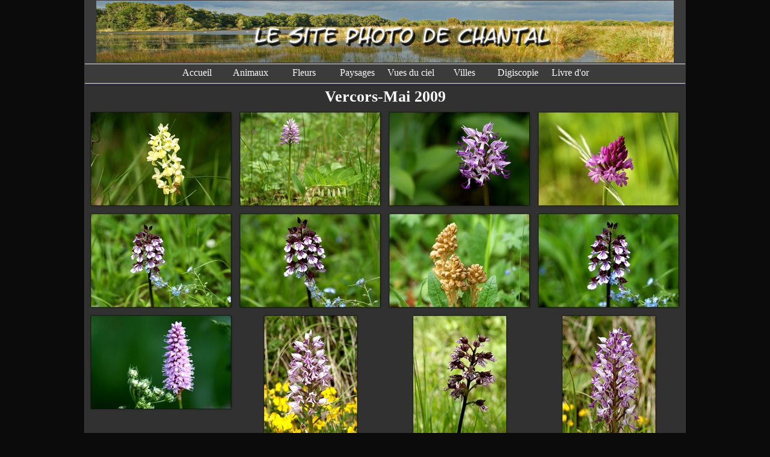

--- FILE ---
content_type: text/html
request_url: https://photosnature-chantal.fr/vercors-mai2009/index.html
body_size: 2021
content:
<!DOCTYPE HTML PUBLIC "-//W3C//DTD HTML 4.01 Transitional//EN" "http://www.w3.org/TR/html4/loose.dtd">
<html lang="fr" >
<head>
<meta http-equiv="content-type" content="text/html;charset=ISO-8859-1">
<title>Le site photos de Chantal</title>
<meta http-equiv="content-style-type" content="text/css">
<meta name="generator" content="Lauyan TOWeb 2.8.1.537">
<script type="text/javascript">

  var _gaq = _gaq || [];
  _gaq.push(['_setAccount', 'UA-46468940-1']);
  _gaq.push(['_trackPageview']);

  (function() {
    var ga = document.createElement('script'); ga.type = 'text/javascript'; ga.async = true;
    ga.src = ('https:' == document.location.protocol ? 'https://ssl' : 'http://www') + '.google-analytics.com/ga.js';
    var s = document.getElementsByTagName('script')[0]; s.parentNode.insertBefore(ga, s);
  })();

</script>


<script type="text/javascript" language="javascript">
function wg_popup( id ) {
 var p = document.getElementById(id);
	for( var i = 0; i < 8; i++ ) {
	 var e = document.getElementById( 'wgpopup'+i );
	 if ( e ) {
	  e.style.visibility='hidden';
	  e.style.display='none';
	 }
	}
 if( p ) {
	 p.style.visibility='visible';
	 p.style.display='block';
	}
}
</script>
<link rel="stylesheet" href="../_frame/site.css" type="text/css">
<style type="text/css" media="print">
.wg-maxheight {}
</style>
<style type="text/css" media="screen">
.wg-maxheight { height:100%; }
</style>
</head>
<body oncontextmenu="return false;">
<table style="height:100%;border:1px solid #3B3B3B;" bgcolor="#313131" cellspacing="0" cellpadding="0" width="960" align="center">
<tr><td align="center" valign="top" style="height:1px" bgcolor="#3B3B3B"><a href="../topic/index.html"><img src="../_frame/banusr.jpg" border="0" alt=""></a></td></tr>
<tr><td align="center" valign="top" style="height:1px" bgcolor="#313131"><table border="0" cellspacing="0" cellpadding="0" width="100%">
<tr><td valign="top" width="100%" style="background-image:url(../_frame/mte.png);height:4px"></td></tr>
<tr><td bgcolor="#3B3B3B"><table align="center" style="font-family:Comic Sans MS;font-size:16px;" border="0" cellspacing="0" cellpadding="0">
<tr style="height:4px"><td></td><td></td><td></td><td></td><td></td><td></td><td></td><td></td><td></td><td></td><td></td><td></td><td></td><td></td><td></td><td></td><td></td><td></td></tr>
<tr>
<td width="3"></td>
<td align="center"><div class="wg-button"><a href="../topic/index.html" onmouseover="javascript:wg_popup();">Accueil</a></div></td>
<td width="3"></td>
<td align="center"><div class="wg-button"><a href="../groupederubriqu2/index.html" onmouseover="javascript:wg_popup('wgpopup1');">Animaux</a></div><div id="wgpopup1" class="wg-popup">
 <a href="../oiseaux/index.html" style="border-bottom:1px solid #F9FFFC;">Oiseaux</a>
 <a href="../leslibellules/index.html" style="border-bottom:1px solid #F9FFFC;">Les libellules</a>
 <a href="../lespapillons/index.html" style="border-bottom:1px solid #F9FFFC;">Les papillons</a>
 <a href="../insectes/index.html">Insectes</a>

 </div></td>
<td width="3"></td>
<td align="center"><div class="wg-button"><a href="../groupederubrique/index.html" onmouseover="javascript:wg_popup('wgpopup2');">Fleurs</a></div><div id="wgpopup2" class="wg-popup">
 <a href="../orchidees/index.html" style="border-bottom:1px solid #F9FFFC;">Orchidées</a>
 <a href="../fleursdiverses/index.html">Fleurs diverses</a>

 </div></td>
<td width="3"></td>
<td align="center"><div class="wg-button"><a href="../groupederubriqu1/index.html" onmouseover="javascript:wg_popup('wgpopup3');">Paysages</a></div><div id="wgpopup3" class="wg-popup">
 <a href="../automne/index.html" style="border-bottom:1px solid #F9FFFC;">Automne</a>
 <a href="../neige/index.html" style="border-bottom:1px solid #F9FFFC;">Neige</a>
 <a href="../nature/index.html" style="border-bottom:1px solid #F9FFFC;">Nature</a>
 <a href="../macro/index.html">Macro</a>

 </div></td>
<td width="3"></td>
<td align="center"><div class="wg-button"><a href="../groupederubriqu3/index.html" onmouseover="javascript:wg_popup('wgpopup4');">Vues du ciel</a></div><div id="wgpopup4" class="wg-popup">
 <a href="../montgolfieres/index.html" style="border-bottom:1px solid #F9FFFC;">Montgolfière</a>
 <a href="../paramoteur/index.html">Paramoteur</a>

 </div></td>
<td width="3"></td>
<td align="center"><div class="wg-button"><a href="../groupederubriqu4/index.html" onmouseover="javascript:wg_popup('wgpopup5');">Villes</a></div><div id="wgpopup5" class="wg-popup">
 <a href="../europe/index.html" style="border-bottom:1px solid #F9FFFC;">Europe</a>
 <a href="../asie/index.html" style="border-bottom:1px solid #F9FFFC;">Asie</a>
 <a href="../amerique/index.html">Amérique</a>

 </div></td>
<td width="3"></td>
<td align="center"><div class="wg-button"><a href="../groupederubriqu5/index.html" onmouseover="javascript:wg_popup('wgpopup6');">Digiscopie</a></div><div id="wgpopup6" class="wg-popup">
 <a href="../premieredigisco1/index.html" style="border-bottom:1px solid #F9FFFC;">Digiscopie 1</a>
 <a href="../digiscopie2/index.html">Digiscopie 2&#160;</a>

 </div></td>
<td width="3"></td>
<td align="center"><div class="wg-button"><a href="http://www.swisstools.net/guestbook.asp?numero=128427" onmouseover="javascript:wg_popup();">Livre d&#39;or&#160;</a></div></td>
<td width="3"></td>
<td width="3"></td>
</tr>
<tr style="height:4px"><td></td><td></td><td></td><td></td><td></td><td></td><td></td><td></td><td></td><td></td><td></td><td></td><td></td><td></td><td></td><td></td><td></td><td></td></tr>
<tr style="height:4px"><td></td><td></td><td></td><td></td><td></td><td></td><td></td><td></td><td></td><td></td><td></td><td></td><td></td><td></td><td></td><td></td><td></td><td></td></tr>
</table>
</td></tr>
<tr><td valign="top" width="100%" style="background-image:url(../_frame/mbe.png);height:4px"></td></tr>
</table>
</td></tr>
<tr>
 <td valign="top" class="wg-maxheight">
       <table onmouseover="javascript:wg_popup();" width="100%" class="wg-maxheight" cellpadding="0" cellspacing="0">
        <tr>
         <td valign="top">
          <table width="100%" class="wg-maxheight" cellpadding="0" cellspacing="0">
           <tr>
            <td valign="top" bgcolor="#313131">
<script language="JavaScript" type="text/javascript">var clickmessage="Le clic droit n'est pas autorisé sur les images de ce site!";function disableclick(e) {if( document.all ) { if( event.button == 2 || event.button == 3 ) { if( event.srcElement.tagName=="IMG" ) {if( clickmessage != "") alert( clickmessage );return false;} } }else if( document.layers ) { if( e.which == 3) { if( clickmessage != "") alert( clickmessage ); return false;} }else if( document.getElementById ){ if (e.which == 3 && e.target.tagName == "IMG" ){if( clickmessage != "" ) alert( clickmessage );return false;} } }function associateimages(){for(i=0;i<document.images.length;i++)document.images[i].onmousedown=disableclick;}if( document.all ) { document.onmousedown=disableclick; } else if (document.getElementById) { document.onmouseup=disableclick; }else if (document.layers) associateimages();</script>
<h1>Vercors-Mai 2009</h1><table class="wg-paragraph" cellspacing="2" width="100%"><tr><td><table border="0" width="100%" style="border-collapse:collapse"><tr><td valign="top" width="25%"><a name="bv000002"></a><table class="wg-paragraph" width="100%"><tr><td><center><a href="page1.html"><img src="bv000002.thumb.jpg" style="border:0;" alt=""></a></center></td></tr></table></td><td valign="top" width="25%"><a name="bv000010"></a><table class="wg-paragraph" width="100%"><tr><td><center><a href="page2.html"><img src="bv000010.thumb.jpg" style="border:0;" alt=""></a></center></td></tr></table></td><td valign="top" width="25%"><a name="bv000016"></a><table class="wg-paragraph" width="100%"><tr><td><center><a href="page3.html"><img src="bv000016.thumb.jpg" style="border:0;" alt=""></a></center></td></tr></table></td><td valign="top" width="25%"><a name="bv000023"></a><table class="wg-paragraph" width="100%"><tr><td><center><a href="page4.html"><img src="bv000023.thumb.jpg" style="border:0;" alt=""></a></center></td></tr></table></td></tr><tr><td valign="top" width="25%"><a name="bv000025"></a><table class="wg-paragraph" width="100%"><tr><td><center><a href="page5.html"><img src="bv000025.thumb.jpg" style="border:0;" alt=""></a></center></td></tr></table></td><td valign="top" width="25%"><a name="bv000026"></a><table class="wg-paragraph" width="100%"><tr><td><center><a href="page6.html"><img src="bv000026.thumb.jpg" style="border:0;" alt=""></a></center></td></tr></table></td><td valign="top" width="25%"><a name="bv000027"></a><table class="wg-paragraph" width="100%"><tr><td><center><a href="page7.html"><img src="bv000027.thumb.jpg" style="border:0;" alt=""></a></center></td></tr></table></td><td valign="top" width="25%"><a name="bv000029"></a><table class="wg-paragraph" width="100%"><tr><td><center><a href="page8.html"><img src="bv000029.thumb.jpg" style="border:0;" alt=""></a></center></td></tr></table></td></tr><tr><td valign="top" width="25%"><a name="bv000033"></a><table class="wg-paragraph" width="100%"><tr><td><center><a href="page9.html"><img src="bv000033.thumb.jpg" style="border:0;" alt=""></a></center></td></tr></table></td><td valign="top" width="25%"><a name="bv000001"></a><table class="wg-paragraph" width="100%"><tr><td><center><a href="page10.html"><img src="bv000001.thumb.jpg" style="border:0;" alt=""></a></center></td></tr></table></td><td valign="top" width="25%"><a name="bv000003"></a><table class="wg-paragraph" width="100%"><tr><td><center><a href="page11.html"><img src="bv000003.thumb.jpg" style="border:0;" alt=""></a></center></td></tr></table></td><td valign="top" width="25%"><a name="bv000004"></a><table class="wg-paragraph" width="100%"><tr><td><center><a href="page12.html"><img src="bv000004.thumb.jpg" style="border:0;" alt=""></a></center></td></tr></table></td></tr><tr><td valign="top" width="25%"><a name="bv000005"></a><table class="wg-paragraph" width="100%"><tr><td><center><a href="page13.html"><img src="bv000005.thumb.jpg" style="border:0;" alt=""></a></center></td></tr></table></td><td valign="top" width="25%"><a name="bv000006"></a><table class="wg-paragraph" width="100%"><tr><td><center><a href="page14.html"><img src="bv000006.thumb.jpg" style="border:0;" alt=""></a></center></td></tr></table></td><td valign="top" width="25%"><a name="bv000007"></a><table class="wg-paragraph" width="100%"><tr><td><center><a href="page15.html"><img src="bv000007.thumb.jpg" style="border:0;" alt=""></a></center></td></tr></table></td><td valign="top" width="25%"><a name="bv000009"></a><table class="wg-paragraph" width="100%"><tr><td><center><a href="page16.html"><img src="bv000009.thumb.jpg" style="border:0;" alt=""></a></center></td></tr></table></td></tr><tr><td valign="top" width="25%"><a name="bv000011"></a><table class="wg-paragraph" width="100%"><tr><td><center><a href="page17.html"><img src="bv000011.thumb.jpg" style="border:0;" alt=""></a></center></td></tr></table></td><td valign="top" width="25%"><a name="bv000012"></a><table class="wg-paragraph" width="100%"><tr><td><center><a href="page18.html"><img src="bv000012.thumb.jpg" style="border:0;" alt=""></a></center></td></tr></table></td><td valign="top" width="25%"><a name="bv000013"></a><table class="wg-paragraph" width="100%"><tr><td><center><a href="page19.html"><img src="bv000013.thumb.jpg" style="border:0;" alt=""></a></center></td></tr></table></td><td valign="top" width="25%"><a name="bv000014"></a><table class="wg-paragraph" width="100%"><tr><td><center><a href="page20.html"><img src="bv000014.thumb.jpg" style="border:0;" alt=""></a></center></td></tr></table></td></tr><tr><td valign="top" width="25%"><a name="bv000015"></a><table class="wg-paragraph" width="100%"><tr><td><center><a href="page21.html"><img src="bv000015.thumb.jpg" style="border:0;" alt=""></a></center></td></tr></table></td><td valign="top" width="25%"><a name="bv000017"></a><table class="wg-paragraph" width="100%"><tr><td><center><a href="page22.html"><img src="bv000017.thumb.jpg" style="border:0;" alt=""></a></center></td></tr></table></td><td valign="top" width="25%"><a name="bv000018"></a><table class="wg-paragraph" width="100%"><tr><td><center><a href="page23.html"><img src="bv000018.thumb.jpg" style="border:0;" alt=""></a></center></td></tr></table></td><td valign="top" width="25%"><a name="bv000019"></a><table class="wg-paragraph" width="100%"><tr><td><center><a href="page24.html"><img src="bv000019.thumb.jpg" style="border:0;" alt=""></a></center></td></tr></table></td></tr><tr><td valign="top" width="25%"><a name="bv000020"></a><table class="wg-paragraph" width="100%"><tr><td><center><a href="page25.html"><img src="bv000020.thumb.jpg" style="border:0;" alt=""></a></center></td></tr></table></td><td valign="top" width="25%"><a name="bv000021"></a><table class="wg-paragraph" width="100%"><tr><td><center><a href="page26.html"><img src="bv000021.thumb.jpg" style="border:0;" alt=""></a></center></td></tr></table></td><td valign="top" width="25%"><a name="bv000022"></a><table class="wg-paragraph" width="100%"><tr><td><center><a href="page27.html"><img src="bv000022.thumb.jpg" style="border:0;" alt=""></a></center></td></tr></table></td><td valign="top" width="25%"><a name="bv000024"></a><table class="wg-paragraph" width="100%"><tr><td><center><a href="page28.html"><img src="bv000024.thumb.jpg" style="border:0;" alt=""></a></center></td></tr></table></td></tr><tr><td valign="top" width="25%"><a name="bv000028"></a><table class="wg-paragraph" width="100%"><tr><td><center><a href="page29.html"><img src="bv000028.thumb.jpg" style="border:0;" alt=""></a></center></td></tr></table></td><td valign="top" width="25%"><a name="bv000030"></a><table class="wg-paragraph" width="100%"><tr><td><center><a href="page30.html"><img src="bv000030.thumb.jpg" style="border:0;" alt=""></a></center></td></tr></table></td><td valign="top" width="25%"><a name="bv000031"></a><table class="wg-paragraph" width="100%"><tr><td><center><a href="page31.html"><img src="bv000031.thumb.jpg" style="border:0;" alt=""></a></center></td></tr></table></td><td valign="top" width="25%"><a name="bv000032"></a><table class="wg-paragraph" width="100%"><tr><td><center><a href="page32.html"><img src="bv000032.thumb.jpg" style="border:0;" alt=""></a></center></td></tr></table></td></tr><tr><td valign="top" width="25%"><a name="bv000034"></a><table class="wg-paragraph" width="100%"><tr><td><center><a href="page33.html"><img src="bv000034.thumb.jpg" style="border:0;" alt=""></a></center></td></tr></table></td><td valign="top" width="25%"><a name="bv000035"></a><table class="wg-paragraph" width="100%"><tr><td><center><a href="page34.html"><img src="bv000035.thumb.jpg" style="border:0;" alt=""></a></center></td></tr></table></td><td valign="top" width="25%"><a name="bv000036"></a><table class="wg-paragraph" width="100%"><tr><td><center><a href="page35.html"><img src="bv000036.thumb.jpg" style="border:0;" alt=""></a></center></td></tr></table></td><td valign="top" width="25%"><a name="bv000037"></a><table class="wg-paragraph" width="100%"><tr><td><center><a href="page36.html"><img src="bv000037.thumb.jpg" style="border:0;" alt=""></a></center></td></tr></table></td></tr></table></td></tr></table><br><br><hr><table width="100%" border="0" class="wg-paragraph"><tr><td width="50%"><font style="font-size:80%;"><a href="http://www.lauyan.com/fr/" target="_top">Site web créé avec Lauyan TOWeb</a></font></td><td width="50%" align="right"><font style="font-size:80%;">Dernière mise à jour :&#160;mardi 17 février 2015</font></td></tr></table>
            </td>
           </tr>
          </table>
         </td>
        </tr>
       </table>
 </td>
</tr>
</table>
</body></html>


--- FILE ---
content_type: text/css
request_url: https://photosnature-chantal.fr/_frame/site.css
body_size: 669
content:
body
{
  background-color:#0B0B0B;
}
html, body
{
 height:100%;
 margin:0px;
 font-family:Comic Sans MS;
}
.wg-formfield
{
 font-family:Comic Sans MS;
}
.wg-popup
{
 border:solid 1px #F9FFFC;
 width:100px;
 padding:1px;
 position:absolute;
 z-index:100;
 margin-left: 0px !important;
 margin-left: -43px;
 margin-top: 0px;
 visibility:hidden;
 color: #FFFFFF;
 background-color: #313131;
 layer-background-color:#313131;
 text-align:left;
}
.wg-popup a
{
 color: #FFFFFF;
 padding:1px;
 width:98px;
 display:block;
 text-decoration:none;
}
.wg-popup a:hover
{
 color:#000000;
 background-color:#F9F9F9;
 text-decoration:none;
 display:block;
}
.wg-button
{
 width:86px;
 overflow:hidden;
 display:block;
}
.wg-button a
{
 color:#FFFFFF;
 text-decoration: none;
 display:block;
}
.wg-button a:hover
{
 color:#000000;
 background-color:#F9FFFC;
 display:block;
}
hr { 
 height:1px;
 color:#3B3B3B;
 background-color:#3B3B3B;
}
h1 {
 margin:4px 1px 1px 1px;
 font-size:26px;
 text-align:center;
 color:#F9F9F9;
}
.wg-subparag {
margin-left:16px;
}
.wg-paragraph {
 font-size:13px;
 color:#FFFFFF;
}
.wg-paragraph h2 {
 margin:1px;
 font-size:20px;
 text-align:center;
 color:#F9F9F9;
}
.wg-paragraph h3 {
 margin:1px;
 font-size:16px;
}
.wg-paragraph a {
 color:#F9FFFC;
 text-decoration : none;
}
.wg-paragraph ul#s2h {
 margin-top:10px; margin-bottom:10px; padding-left:0px; margin-left:24px;
}
.wg-paragraph ol {
 margin-top:10px; margin-bottom:10px;
}
.wg-panel {
 background-color:#F9F9F9;
 font-size:13px;
 text-align:justify;
 color:#000000;
}
.wg-panel h2 {
 margin:1px;
 text-align:center;
 font-size:16px;
 color:#000000;
}
.wg-panel h3 {
 margin:1px;
 text-align:left;
 font-size:16px;
 color:#000000;
}
.wg-panel a {
 color:#000000;
 text-decoration : none;
}
.wg-panel ul#s2h {
 margin-top:10px; margin-bottom:10px; padding-left:0px; margin-left:16px;
}
.wg-panel ol {
 margin-top:10px; margin-bottom:10px;
}
.twps_0bca18bac8325eb3d76c01e3af82dcdf {
 font-family: Comic Sans MS;
 font-size:16px;
 color:#000000;
 border:1px solid #006600;
 background-color:#E2E2E2;
}
.twps_0bca18bac8325eb3d76c01e3af82dcdf h2 {
 margin:1px;
 font-family: Comic Sans MS;
 font-size:15px;
 font-weight: bold;
 text-align:center;
 color:#FFFFFF;
 background-color: #000000;
 border-bottom:0px solid;
}
.twps_0bca18bac8325eb3d76c01e3af82dcdf h3 {
 margin:1px;
 font-size:11px;
}
.twps_0bca18bac8325eb3d76c01e3af82dcdf a {
 color:#3B3B3B;
 text-decoration: underline;
}
.twps_0bca18bac8325eb3d76c01e3af82dcdf ul#s2h {
 margin-top:10px; margin-bottom:10px; padding-left:0px; margin-left:24px;
}
.twps_0bca18bac8325eb3d76c01e3af82dcdf ol {
 margin-top:10px; margin-bottom:10px;
}
.twps_12b42c587f2e7d46e848894e7da4fc37 {
 font-size:13px;
 color:#FFFFFF;
 border:1px outset #000000;
 background-color:#4D4D4D;
}
.twps_12b42c587f2e7d46e848894e7da4fc37 h2 {
 margin:1px;
 font-size:20px;
 text-align:center;
 color:#F9F9F9;
}
.twps_12b42c587f2e7d46e848894e7da4fc37 h3 {
 margin:1px;
 font-size:11px;
}
.twps_12b42c587f2e7d46e848894e7da4fc37 a {
 color:#F9FFFC;
 text-decoration: underline;
}
.twps_12b42c587f2e7d46e848894e7da4fc37 ul#s2h {
 margin-top:10px; margin-bottom:10px; padding-left:0px; margin-left:24px;
}
.twps_12b42c587f2e7d46e848894e7da4fc37 ol {
 margin-top:10px; margin-bottom:10px;
}
.twps_9529ddd793133dead68ac0a32d9adb0e {
 font-family: Comic Sans MS;
 font-size:19px;
 color:#000000;
 border:1px solid #006600;
 background-color:#E2E2E2;
}
.twps_9529ddd793133dead68ac0a32d9adb0e h2 {
 margin:1px;
 font-family: Comic Sans MS;
 font-size:24px;
 font-weight: bold;
 font-style: italic;
 text-align:center;
 color:#000000;
 border-bottom:0px solid;
}
.twps_9529ddd793133dead68ac0a32d9adb0e h3 {
 margin:1px;
 font-size:11px;
}
.twps_9529ddd793133dead68ac0a32d9adb0e a {
 color:#3B3B3B;
 text-decoration: underline;
}
.twps_9529ddd793133dead68ac0a32d9adb0e ul#s2h {
 margin-top:10px; margin-bottom:10px; padding-left:0px; margin-left:24px;
}
.twps_9529ddd793133dead68ac0a32d9adb0e ol {
 margin-top:10px; margin-bottom:10px;
}

.wg-navbt img {
 border:0;cursor:hand;
}
#dhtmltooltip {
 position: absolute;
 width: 150px;
 font-family:Comic Sans MS;
 font-size:13px;
 padding: 2px;
 visibility: hidden;
 z-index: 100;
 border-style:solid;
 border-width:1px;
 border-color:#000000;
 background-color:#FFFFDD;
 filter: progid:DXImageTransform.Microsoft.Shadow(color=gray,direction=135);
}
